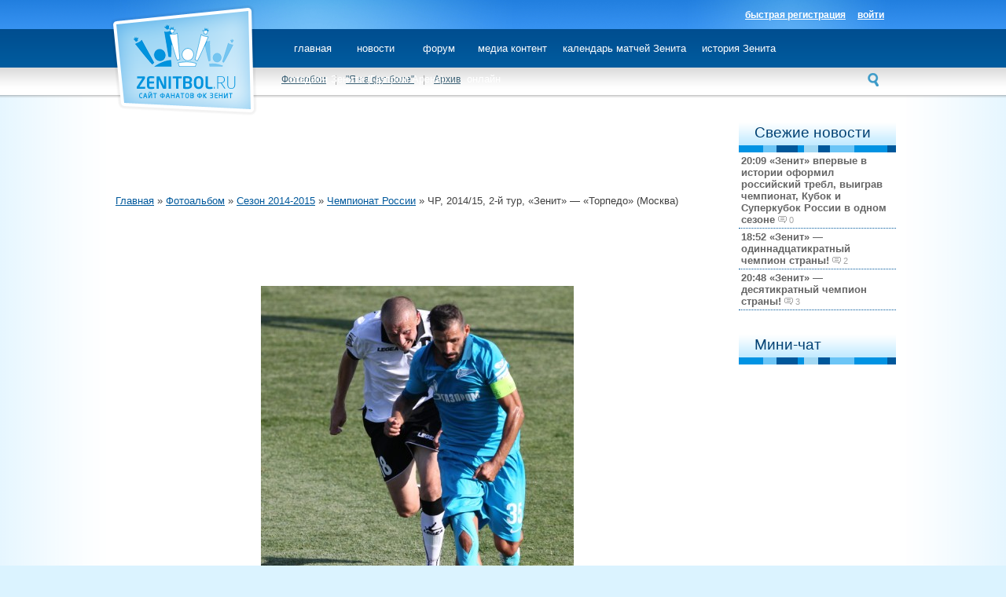

--- FILE ---
content_type: text/html; charset=UTF-8
request_url: https://zenitbol.ru/photo/sezon_2014_2015/chempionat_rossii/chr_2014_15_2_j_tur_zenit_torpedo_moskva/60-0-5128
body_size: 12209
content:
<!DOCTYPE html PUBLIC "-//W3C//DTD XHTML 1.0 Strict//EN" "http://www.w3.org/TR/xhtml1/DTD/xhtml1-strict.dtd">
<html xmlns="https://www.w3.org/1999/xhtml">
<head>

	<script type="text/javascript">new Image().src = "//counter.yadro.ru/hit;ucoznet?r"+escape(document.referrer)+(screen&&";s"+screen.width+"*"+screen.height+"*"+(screen.colorDepth||screen.pixelDepth))+";u"+escape(document.URL)+";"+Date.now();</script>
	<script type="text/javascript">new Image().src = "//counter.yadro.ru/hit;ucoz_desktop_ad?r"+escape(document.referrer)+(screen&&";s"+screen.width+"*"+screen.height+"*"+(screen.colorDepth||screen.pixelDepth))+";u"+escape(document.URL)+";"+Date.now();</script>
<meta http-equiv="Content-Type" content="text/html; charset=utf-8" />
<title>ЧР, 2014/15, 2-й тур, «Зенит» — «Торпедо» (Москва) - Чемпионат России - Сезон 2014-2015 - Фотоальбомы - ZenitBol.ru - Сайт болельщиков &quot;Зенита&quot;</title>
<link type="text/css" rel="stylesheet" href="/_st/my.css" />
<link rel="stylesheet" href="/css/meny-drop-down.css" type="text/css" />
<link rel="stylesheet" href="/css/main-body.css" type="text/css" />
<link type="text/css" rel="StyleSheet" href="https://zenitbol.ru/css/Popup_Text.css" />


	<link rel="stylesheet" href="/.s/src/base.min.css" />
	<link rel="stylesheet" href="/.s/src/layer1.min.css" />

	<script src="/.s/src/jquery-3.6.0.min.js"></script>
	
	<script src="/.s/src/uwnd.min.js"></script>
	<script src="//s745.ucoz.net/cgi/uutils.fcg?a=uSD&ca=2&ug=999&isp=0&r=0.288232682076405"></script>
	<link rel="stylesheet" href="/.s/src/ulightbox/ulightbox.min.css" />
	<link rel="stylesheet" href="/.s/src/photo.css" />
	<link rel="stylesheet" href="/.s/src/photopage.min.css" />
	<script src="/.s/src/ulightbox/ulightbox.min.js"></script>
	<script src="/.s/src/photopage.min.js"></script>
	<script async defer src="https://www.google.com/recaptcha/api.js?onload=reCallback&render=explicit&hl=ru"></script>
	<script>
/* --- UCOZ-JS-DATA --- */
window.uCoz = {"module":"photo","site":{"id":"0fcz","host":"fcz.ucoz.ru","domain":"zenitbol.ru"},"ssid":"621712475424036143447","country":"US","layerType":1,"uLightboxType":1,"sign":{"7251":"Запрошенный контент не может быть загружен. Пожалуйста, попробуйте позже.","10075":"Обязательны для выбора","5458":"Следующий","7253":"Начать слайд-шоу","3238":"Опции","210178":"Замечания","7287":"Перейти на страницу с фотографией.","7254":"Изменить размер","5255":"Помощник","7252":"Предыдущий","3125":"Закрыть"},"language":"ru"};
/* --- UCOZ-JS-CODE --- */

		function eRateEntry(select, id, a = 65, mod = 'photo', mark = +select.value, path = '', ajax, soc) {
			if (mod == 'shop') { path = `/${ id }/edit`; ajax = 2; }
			( !!select ? confirm(select.selectedOptions[0].textContent.trim() + '?') : true )
			&& _uPostForm('', { type:'POST', url:'/' + mod + path, data:{ a, id, mark, mod, ajax, ...soc } });
		}

		function updateRateControls(id, newRate) {
			let entryItem = self['entryID' + id] || self['comEnt' + id];
			let rateWrapper = entryItem.querySelector('.u-rate-wrapper');
			if (rateWrapper && newRate) rateWrapper.innerHTML = newRate;
			if (entryItem) entryItem.querySelectorAll('.u-rate-btn').forEach(btn => btn.remove())
		}
function loginPopupForm(params = {}) { new _uWnd('LF', ' ', -250, -100, { closeonesc:1, resize:1 }, { url:'/index/40' + (params.urlParams ? '?'+params.urlParams : '') }) }
function reCallback() {
		$('.g-recaptcha').each(function(index, element) {
			element.setAttribute('rcid', index);
			
		if ($(element).is(':empty') && grecaptcha.render) {
			grecaptcha.render(element, {
				sitekey:element.getAttribute('data-sitekey'),
				theme:element.getAttribute('data-theme'),
				size:element.getAttribute('data-size')
			});
		}
	
		});
	}
	function reReset(reset) {
		reset && grecaptcha.reset(reset.previousElementSibling.getAttribute('rcid'));
		if (!reset) for (rel in ___grecaptcha_cfg.clients) grecaptcha.reset(rel);
	}
/* --- UCOZ-JS-END --- */
</script>

	<style>.UhideBlock{display:none; }</style>
</head>
<body>
<div id='wrapper'>
 <div id='header'>
<!-- Содержимое хэдэра --><!--U1NEWHEADER1Z--><link rel="stylesheet" href="/css/minichat.css" type="text/css" />


<!-- Yandex.Metrika counter -->
<script type="text/javascript" >
 (function(m,e,t,r,i,k,a){m[i]=m[i]||function(){(m[i].a=m[i].a||[]).push(arguments)};
 m[i].l=1*new Date();k=e.createElement(t),a=e.getElementsByTagName(t)[0],k.async=1,k.src=r,a.parentNode.insertBefore(k,a)})
 (window, document, "script", "https://mc.yandex.ru/metrika/tag.js", "ym");

 ym(45821619, "init", {
 clickmap:true,
 trackLinks:true,
 accurateTrackBounce:true,
 webvisor:true
 });
</script>
<noscript><img src="https://mc.yandex.ru/watch/45821619" style="position:absolute; left:-9999px;" alt="" /></noscript>
<!-- /Yandex.Metrika counter -->


<a href="https://zenitbol.ru/" class="logo"></a>
<!--<div class="ny-logo-top"></div> -->
<!--<div class="ny-tree"></div> -->
<!-- <a href="https://zenitbol.ru/pda" class="mob-vers">мобильная версия</a>-->
 
 <div class="user-top-info">
 
 
 <div id="topnav" class="topnav"> <a href="javascript:;" rel="nofollow" onclick="loginPopupForm(); return false;" class="zareg">войти</a> <a href="/index/3" class="zareg">быстрая регистрация</a> </div> 
 </div>
<div class="main-meny">
 
 
 
 
 
 
 
 <div class="menu">

<ul>

<li><a class="hide" href="https://zenitbol.ru/">главная</a></li>



<li><a class="hide" href="/news">новости</a>

<!--[if lte IE 6]>
<a href="/news">новости
<table><tr><td>
<![endif]-->

 <ul>
 <li><a href="/news/">все новости</a></li>
 <li><a href="/news/1-0-9">важные новости</a></li>
 
<!--<li><a href="/news/rss">rss лента</a></li>-->
 
 </ul>

<!--[if lte IE 6]>
</td></tr></table>
</a>
<![endif]-->

</li>







<li><a class="hide" href="/forum">форум</a>

<!--[if lte IE 6]>
<a href="https://zenitbol.ru/forum">форум
<table><tr><td>
<![endif]-->

 <ul>
 <li><a href="/forum">главная форума</a></li>
 <li><a href="/forum/0-0-1-34">новые сообщения</a></li>
 </ul>

<!--[if lte IE 6]>
</td></tr></table>
</a>
<![endif]-->

</li>



<li><a class="hide" href="/videos">медиа контент</a>

<!--[if lte IE 6]>
<a href="/index/video_goly_zenita/0-72">медиа контент
<table><tr><td>
<![endif]-->

 <ul>
 <li><a href="/videos">обзоры матчей Зенита</a></li>
 <!--<li><a href="/load/1">видео о Зените</a></li>-->
 <!--<li><a href="/load/2">европейские чемпионаты</a></li>-->
 <!--<li><a href="/load/3">видео приколы</a></li>-->
 <!--<li><a href="/load/14">сборная России</a></li>-->
 <!--<li><a href="/load/9">фильмы</a></li>-->
 </ul>

<!--[if lte IE 6]>
</td></tr></table>
</a>
<![endif]-->

</li>



<!--
<li><a class="hide" href="/photo"><span class="l-activ"></span><span class="c-activ">галерея</span><span class="r-activ"></span></a></li>


 <li><a class="hide" href="../calendar/">о Зените</a>

<!--[if lte IE 6]>
<a href="/publ/stati_dlja_zenitbola/istorija_zenita/21-1-0-96">о Зените
<table><tr><td>
<![endif]-->

 <ul>
<!-- <li><a href="/2016-17">календарь игр</a></li>-->
<!-- <li><a href="/index/turnirnaja_tablica_chr_2010/0-76">турнирная таблица</a></li>-->
<!-- <li><a href="/index/0-62">игроки Зенита</a></li>-->
 <li><a href="../calendar/">календарь матчей Зенита</a></li>
 <li><a href="../history-zenit">история Зенита</a></li>
 <li><a href="../gazprom-arena">стадион Зенита (Газпром Арена)</a></li>
 </ul>

<!--[if lte IE 6]>
</td></tr></table>
</a>
<![endif]-->

</li>

<li><a class="hide" href="../broadcast">онлайн</a>

<!--[if lte IE 6]>
<a href="/index/sms_format/0-86">онлайн
<table><tr><td>
<![endif]-->

 <ul>
 <li><a href="../broadcast">трансляции матчей Зенита</a></li>
 <li><a href="https://mail.zenitbol.ru">почта ЗенитБол</a></li>
 <li><a href="../radio">радио "Зенит"</a></li>
 </ul>


<!--[if lte IE 6]>
</td></tr></table>
</a>
<![endif]-->

</li>

<!--
<li><a class="hide" href="/index/sms_format/0-86">Интерактив</a>-->

<!--[if lte IE 6]>
<a href="/index/sms_format/0-86">Онлайн
<table><tr><td>
<![endif]-->

 
<!--<ul>
 <li><a href="/board/">блоги пользователей</a></li>
 </ul>-->

<!--[if lte IE 6]>
</td></tr></table>
</a>
<![endif]-->

</li>



<!---->
<!--<li><a class="hide" href="/load/4">Разное</a>-->

<!--[if lte IE 6]>
<a href="/load/4">Разное
<table><tr><td>
<![endif]-->

 <!--<ul>-->
 <!--<li><a href="/dir">юзербары</a></li>-->
 <!--<li><a href="/index/minichat/0-79">мини-чат</a></li>-->
 <!--<li><a href="/load/4">интересно и полезно</a></li>-->
 <!--<li><a href="/faq">вопрос-ответ</a></li>-->
 <!---->
<!--</ul>-->

</div>


 
 
 
 
 
 
 
 
 
 </div>

 <div class="second-meny">
<div style="float:right;"><div class="searchForm-n"><form onsubmit="this.sfSbm.disabled=true" method="get" style="margin: 0pt;" action="/search/"><div class="schQuery-n" align="center"><input name="q" maxlength="30" title="Искать..." size="20" style="color:#646464;" class="queryField" type="text"></div><div class="schBtn-n" align="center"><input class="searchSbmFl" name="sfSbm" value="" type="submit"></div></form></div></div>









<a href="/photo/8">Фотообои</a><span>|</span><a href="/photo/31">"Я на футболе"</a><span>|</span><a href="/photo">Архив</a>






</div><!--/U1NEWHEADER1Z-->
 </div>
 <div id='container'>
 <div id='right'>
 <!-- Содержимое правой колонки --><!--U1NEWRIGHT1Z-->

<div class="title-line">Свежие новости</div>
 <div>
 <a  href="https://zenitbol.ru/news/zenit_vpervye_v_istorii_oformil_rossijskij_trebl_vyigrav_chempionat_kubok_i_superkubok_rossii_v_odnom_sezone/2024-06-02-40946" class="news-spis"><span>20:09 </span><strong>«Зенит» впервые в истории оформил российский требл, выиграв чемпионат, Кубок и Суперкубок России в одном сезоне</strong> <em><img src="/img/small-comm-icon.png" /> 0</em></a><a  href="https://zenitbol.ru/news/zenit_odinnadcatikratnyj_chempion_strany/2024-05-25-40945" class="news-spis"><span>18:52 </span><strong>«Зенит» — одиннадцатикратный чемпион страны!</strong> <em><img src="/img/small-comm-icon.png" /> 2</em></a><a  href="https://zenitbol.ru/news/zenit_desjatikratnyj_chempion_strany/2023-05-07-40944" class="news-spis"><span>20:48 </span><strong>«Зенит» — десятикратный чемпион страны!</strong> <em><img src="/img/small-comm-icon.png" /> 3</em></a>
 </div>
<br>

 </br><td valign="top"><div class="title-line">Мини-чат</div><iframe id="mchatIfm2" style="width:100%;height:300px" frameborder="0" scrolling="auto" hspace="0" vspace="0" allowtransparency="true" src="/mchat/"></iframe>
		<script>
			function sbtFrmMC991( form, data = {} ) {
				self.mchatBtn.style.display = 'none';
				self.mchatAjax.style.display = '';

				_uPostForm( form, { type:'POST', url:'/mchat/?295759012.045625', data } )

				return false
			}

			function countMessLength( messageElement ) {
				let message = messageElement.value
				let rst = 500 - message.length

				if ( rst < 0 ) {
					rst = 0;
					message = message.substr(0, 500);
					messageElement.value = message
				}

				document.querySelector('#jeuwu28').innerHTML = rst;
			}

			var tID7174 = -1;
			var tAct7174 = false;

			function setT7174(s) {
				var v = parseInt(s.options[s.selectedIndex].value);
				document.cookie = "mcrtd=" + s.selectedIndex + "; path=/";
				if (tAct7174) {
					clearInterval(tID7174);
					tAct7174 = false;
				}
				if (v > 0) {
					tID7174 = setInterval("document.getElementById('mchatIfm2').src='/mchat/?' + Date.now();", v*1000 );
					tAct7174 = true;
				}
			}

			function initSel7174() {
				var res = document.cookie.match(/(\W|^)mcrtd=([0-9]+)/);
				var s = $("#mchatRSel")[0];
				if (res && !!s) {
					s.selectedIndex = parseInt(res[2]);
					setT7174(s);
				}
				$("#mchatMsgF").on('keydown', function(e) {
					if ( e.keyCode == 13 && e.ctrlKey && !e.shiftKey ) {
						e.preventDefault()
						this.form?.requestSubmit()
					}
				});
			}
		</script>

		<form id="MCaddFrm" onsubmit="return sbtFrmMC991(this)" class="mchat" data-submitter="sbtFrmMC991">
			


<table width="100%" border="0" cellspacing="0" cellpadding="0">
 <tr>
 <td width="60%"><a href="javascript:;" rel="nofollow" onclick="document.querySelector('#mchatIfm2').src = '/mchat/?' + Date.now(); return false;" title="Обновить" class="chat-icons ch-ic-refresh"></a>
 <a href="javascript:;" rel="nofollow" onclick="new _uWnd( 'Sml', 'Полный список смайлов', -window.innerWidth * .5, -window.innerHeight * .5, { closeonesc:1, waitimages:1, autosizeonimages:1 }, { url:'/index/35-0-2' } )" title="Вставить смайл" class="chat-icons ch-ic-smile"></a>
 
 </td>
 <td width="40%" align="right"><select id="mchatRSel" onchange="setT7174(this);" class="mchat" title="Автообновление" style="font-size:7pt;"><option value="0">--</option><option value="15">15 сек</option><option value="30">30 сек</option><option value="60">1 мин</option><option value="120">2 мин</option></select></td>
 </tr>
 <tr>
 <td colspan="2" style="padding:0px 10px 5px 0px;"><textarea name="mcmessage" class="mchat" id="mchatMsgF" title="Сообщение" onkeyup="countMessLength(this)" onfocus="countMessLength(this)" style="height:40px;width:100%;resize:none;"></textarea></td>
 </tr>
 
 <tr>
 <td colspan="2" align="right"><div style="font-size:12px;color:#7d7d7d;display:inline-block;"> <div style="display:inline-block;padding:0 10px 0"><b id="jeuwu28">500</b></div><input value="Отправить" class="mchat" id="mchatBtn" style="width:30px;" type="submit"><img alt="" style="display:none;" id="mchatAjax" src="https://s4.ucoz.net/img/fr/ajax3.gif" border="0" width="16"></div></td>
 </tr>
</table>


			<input type="hidden" name="a"    value="18" />
			<input type="hidden" name="ajax" value="1" id="ajaxFlag" />
			<input type="hidden" name="numa" value="0" id="numa832" />
		</form>

		<!-- recaptcha lib -->
		
		<!-- /recaptcha lib -->

		<script>
			initSel7174();
			
			//try { bindSubmitHandler() } catch(e) {}
		</script> </tr></td>


<!--<div class="title-line">Статистика</div>
<table width="100%" border="0" cellspacing="0" cellpadding="0">
 <tr>
 <td>
 <div align="center"></div>
 <div align="center"><div class="tOnline" id="onl1">Онлайн сейчас: <b>9</b></div> <div class="gOnline" id="onl2">Гости: <b>9</b></div> <div class="uOnline" id="onl3">Пользователи: <b>0</b></div></div>
 <div align="center">
 
 </div><hr><script type="text/javascript">
<!--
var _acic={dataProvider:140};(function(){var e=document.createElement("script");e.type="text/javascript";e.async=true;e.src="https://www.acint.net/aci.js";var t=document.getElementsByTagName("script")[0];t.parentNode.insertBefore(e,t)})()
//-->
</script><!--1698119928760--></td>
 </tr>
 <tr>
 <td>&nbsp;</td>
 </tr>

 </table><!--/U1NEWRIGHT1Z-->
 </div>
 <div id='left'> 

 <table border="0" cellpadding="0" cellspacing="0" width="100%">
 <tbody>
 <tr>
 <td><a href="https://zenitbol.ru/">Главная</a> » <a href="/photo/">Фотоальбом</a>
 
 » <a href="/photo/sezon_2014_2015/59">Сезон 2014-2015</a>
 
 » <a href="/photo/sezon_2014_2015/chempionat_rossii/60">Чемпионат России</a> » ЧР, 2014/15, 2-й тур, «Зенит» — «Торпедо» (Москва)
<script async src="//pagead2.googlesyndication.com/pagead/js/adsbygoogle.js"></script>
<!-- в новости (черный) -->
<ins class="adsbygoogle"
 style="display:inline-block;width:728px;height:90px"
 data-ad-client="ca-pub-2260848647876487"
 data-ad-slot="2977200657"></ins>
<script>
(adsbygoogle = window.adsbygoogle || []).push({});
</script>
 <table width="100%" border="0" cellpadding="2" cellspacing="1">
 <tbody>
 <tr>
 <td colspan="2" align="center"></td>
 </tr>
 <tr>
 <td colspan="2" align="center"><a href=""><div id="nativeroll_video_cont" style="display:none;"></div><span id="phtmDiv35"><span id="phtmSpan35"><img   id="p648417924" border="0" src="/_ph/60/2/648417924.jpg?1768971200" /></span></span>
		<script>
			var container = document.getElementById('nativeroll_video_cont');

			if (container) {
				var parent = container.parentElement;

				if (parent) {
					const wrapper = document.createElement('div');
					wrapper.classList.add('js-teasers-wrapper');

					parent.insertBefore(wrapper, container.nextSibling);
				}
			}
		</script>
	</a></td>
 </tr>
 <tr>
 <td colspan="2" class="eDetails" style="text-align: center;">Просмотров: 879 | Размеры: 398x526px/84.1Kb | Рейтинг: 0.0/0 | Дата: 10.08.2014
 
 | <a href="/index/8-8762">zenit_fans</a>
 
 </td>
 </tr>
 
 <tr>
 <td align="center">
	<select id="rt5128" name="rating" class="eRating" onchange="eRateEntry(this, 5128)" autocomplete=off >
		<option value="0" selected>- Оценить -</option>
		<option value="5">Отлично</option>
		<option value="4">Хорошо</option>
		<option value="3">Неплохо</option>
		<option value="2">Плохо</option>
		<option value="1">Ужасно</option>
	</select></td>
 </tr>
 
 <tr>
 <td colspan="2" height="10"><hr></td>
 </tr>
 <tr>
 <td colspan="2" align="center"><style type="text/css">
		#phtOtherThumbs {margin-bottom: 10px;}
		#phtOtherThumbs td {font-size: 0;}
		#oldPhotos {position: relative;overflow: hidden;}
		#leftSwch {display:block;width:22px;height:46px;background: transparent url('/.s/img/photopage/photo-arrows.png') no-repeat;}
		#rightSwch {display:block;width:22px;height:46px;background: transparent url('/.s/img/photopage/photo-arrows.png') no-repeat -22px 0;}
		#leftSwch:hover, #rightSwch:hover {opacity: .8;filter: alpha(opacity=80);}
		#phtOtherThumbs img {vertical-align: middle;}
		.photoActiveA img {}
		.otherPhotoA img {opacity: 0.5; filter: alpha(opacity=50);-webkit-transition: opacity .2s .1s ease;transition: opacity .2s .1s ease;}
		.otherPhotoA:hover img {opacity: 1; filter: alpha(opacity=100);}
		#phtOtherThumbs .ph-wrap {display: inline-block;vertical-align: middle;background: url(/.s/img/photopage/opacity02.png);}
		.animate-wrap {position: relative;left: 0;}
		.animate-wrap .ph-wrap {margin: 0 3px;}
		#phtOtherThumbs .ph-wrap, #phtOtherThumbs .ph-tc {/*width: 170px;height: 120px;*/width: auto;}
		.animate-wrap a {display: inline-block;width:  33.3%;*width: 33.3%;*zoom: 1;position: relative;}
		#phtOtherThumbs .ph-wrap {background: none;display: block;}
		.animate-wrap img {width: 100%;}
	</style>

	<script>
	$(function( ) {
		if ( typeof($('#leftSwch').attr('onclick')) === 'function' ) {
			$('#leftSwch').click($('#leftSwch').attr('onclick'));
			$('#rightSwch').click($('#rightSwch').attr('onclick'));
		} else {
			$('#leftSwch').click(new Function($('#leftSwch').attr('onclick')));
			$('#rightSwch').click(new Function($('#rightSwch').attr('onclick')));
		}
		$('#leftSwch').removeAttr('onclick');
		$('#rightSwch').removeAttr('onclick');
	});

	function doPhtSwitch(n,f,p,d ) {
		if ( !f){f=0;}
		$('#leftSwch').off('click');
		$('#rightSwch').off('click');
		var url = '/photo/60-0-0-10-'+n+'-'+f+'-'+p;
		$.ajax({
			url: url,
			dataType: 'xml',
			success: function( response ) {
				try {
					var photosList = [];
					photosList['images'] = [];
					$($('cmd', response).eq(0).text()).find('a').each(function( ) {
						if ( $(this).hasClass('leftSwitcher') ) {
							photosList['left'] = $(this).attr('onclick');
						} else if ( $(this).hasClass('rightSwitcher') ) {
							photosList['right'] = $(this).attr('onclick');
						} else {photosList['images'].push(this);}
					});
					photosListCallback.call(photosList, photosList, d);
				} catch(exception ) {
					throw new TypeError( "getPhotosList: server response does not seems to be a valid uCoz XML-RPC code: " . response );
				}
			}
		});
	}

	function photosListCallback(photosList, direction ) {
		var dirSign;
		var imgWrapper = $('#oldPhotos'); // CHANGE this if structure of nearest images changes!
		var width = imgWrapper.width();
		imgWrapper.width(width);
		imgWrapper = imgWrapper.find(' > span');
		newImg = $('<span/>', {
			id: 'newImgs'
		});
		$.each(photosList['images'], function( ) {
			newImg.append(this);
		});
		if ( direction == 'right' ) {
			dirSign = '-';
			imgWrapper.append(newImg);
		} else {
			dirSign = '+';
			imgWrapper.prepend(newImg).css('left', '-' + width + 'px');
		}
		newImg.find('a').eq(0).unwrap();
		imgWrapper.animate({left: dirSign + '=' + width + 'px'}, 400, function( ) {
			var oldDelete = imgWrapper.find('a');
			if ( direction == 'right') {oldDelete = oldDelete.slice(0, 3);}
			else {oldDelete = oldDelete.slice(-3);}
			oldDelete.remove();
			imgWrapper.css('left', 0);
			try {
				if ( typeof(photosList['left']) === 'function' ) {
					$('#leftSwch').click(photosList['left']);
					$('#rightSwch').click(photosList['right']);
				} else {
					$('#leftSwch').click(new Function(photosList['left']));
					$('#rightSwch').click(new Function(photosList['right']));
				}
			} catch(exception ) {
				if ( console && console.log ) console.log('Something went wrong: ', exception);
			}
		});
	}
	</script>
	<div id="phtOtherThumbs" class="phtThumbs"><table border="0" cellpadding="0" cellspacing="0"><tr><td><a id="leftSwch" class="leftSwitcher" href="javascript:;" rel="nofollow" onclick="doPhtSwitch('254','1','5128', 'left');"></a></td><td align="center" style="white-space: nowrap;"><div id="oldPhotos"><span class="animate-wrap"><a class="otherPhotoA" href="https://zenitbol.ru/photo/sezon_2014_2015/chempionat_rossii/chr_2014_15_2_j_tur_zenit_torpedo_moskva/60-0-5129"><span class="ph-wrap"><span class="ph-tc"><img   border="0"  class="otherPhoto" src="/_ph/60/1/613956011.jpg?1768971200" /></span></span></a> <a class="photoActiveA" href="https://zenitbol.ru/photo/sezon_2014_2015/chempionat_rossii/chr_2014_15_2_j_tur_zenit_torpedo_moskva/60-0-5128"><span class="ph-wrap"><span class="ph-tc"><img   border="0"  class="photoActive" src="/_ph/60/1/648417924.jpg?1768971200" /></span></span></a> <a class="otherPhotoA" href="https://zenitbol.ru/photo/sezon_2014_2015/chempionat_rossii/chr_2014_15_2_j_tur_zenit_torpedo_moskva/60-0-5127"><span class="ph-wrap"><span class="ph-tc"><img   border="0"  class="otherPhoto" src="/_ph/60/1/972732946.jpg?1768971200" /></span></span></a> </span></div></td><td><a href="javascript:;" rel="nofollow" id="rightSwch" class="rightSwitcher" onclick="doPhtSwitch('256','2','5128', 'right');"></a></td></tr></table></div>
 <div style="padding-top: 5px;"><a class="photoOtherLink" href="https://zenitbol.ru/photo/sezon_2014_2015/chempionat_rossii/chr_2014_15_2_j_tur_zenit_torpedo_moskva/60-0-5129"><span id="prevPh">&laquo; Предыдущая</span></a>&nbsp; | <a class="photoOtherLink" href="https://zenitbol.ru/photo/sezon_2014_2015/chempionat_rossii/chr_2014_15_2_j_tur_zenit_torpedo_moskva/60-0-5133">251</a>  <a class="photoOtherLink" href="https://zenitbol.ru/photo/sezon_2014_2015/chempionat_rossii/chr_2014_15_2_j_tur_zenit_torpedo_moskva/60-0-5132">252</a>  <a class="photoOtherLink" href="https://zenitbol.ru/photo/sezon_2014_2015/chempionat_rossii/chr_2014_15_2_j_tur_zenit_torpedo_moskva/60-0-5131">253</a>  <a class="photoOtherLink" href="https://zenitbol.ru/photo/sezon_2014_2015/chempionat_rossii/chr_2014_15_2_j_tur_zenit_torpedo_moskva/60-0-5130">254</a>  <a class="photoOtherLink" href="https://zenitbol.ru/photo/sezon_2014_2015/chempionat_rossii/chr_2014_15_2_j_tur_zenit_torpedo_moskva/60-0-5129">255</a>  [<b>256</b>]  <a class="photoOtherLink" href="https://zenitbol.ru/photo/sezon_2014_2015/chempionat_rossii/chr_2014_15_2_j_tur_zenit_torpedo_moskva/60-0-5127">257</a>  <a class="photoOtherLink" href="https://zenitbol.ru/photo/sezon_2014_2015/chempionat_rossii/chr_2014_15_2_j_tur_zenit_torpedo_moskva/60-0-5126">258</a>  <a class="photoOtherLink" href="https://zenitbol.ru/photo/sezon_2014_2015/chempionat_rossii/chr_2014_15_2_j_tur_zenit_torpedo_moskva/60-0-5125">259</a>  <a class="photoOtherLink" href="https://zenitbol.ru/photo/sezon_2014_2015/chempionat_rossii/chr_2014_15_2_j_tur_zenit_torpedo_moskva/60-0-5124">260</a>  <a class="photoOtherLink" href="https://zenitbol.ru/photo/sezon_2014_2015/chempionat_rossii/chr_2014_15_2_j_tur_zenit_torpedo_moskva/60-0-5123">261</a> |&nbsp; <a class="photoOtherLink" href="https://zenitbol.ru/photo/sezon_2014_2015/chempionat_rossii/chr_2014_15_2_j_tur_zenit_torpedo_moskva/60-0-5127"><span id="nextPh">Следующая &raquo;</span></a></div></td>
 </tr>
 
 </tbody>
 </table>
 <hr>
 
 
 <table width="100%" border="0" cellpadding="0" cellspacing="0">
 <tbody>
 <tr>
 <td width="60%" height="25">Всего комментариев: <b>0</b></td>
 <td align="right" height="25"></td>
 </tr>
 <tr>
 <td colspan="2"><script>
				function spages(p, link) {
					!!link && location.assign(atob(link));
				}
			</script>
			<div id="comments"></div>
			<div id="newEntryT"></div>
			<div id="allEntries"></div>
			<div id="newEntryB"></div><script>
			
		Object.assign(uCoz.spam ??= {}, {
			config : {
				scopeID  : 0,
				idPrefix : 'comEnt',
			},
			sign : {
				spam            : 'Спам',
				notSpam         : 'Не спам',
				hidden          : 'Спам-сообщение скрыто.',
				shown           : 'Спам-сообщение показано.',
				show            : 'Показать',
				hide            : 'Скрыть',
				admSpam         : 'Разрешить жалобы',
				admSpamTitle    : 'Разрешить пользователям сайта помечать это сообщение как спам',
				admNotSpam      : 'Это не спам',
				admNotSpamTitle : 'Пометить как не-спам, запретить пользователям жаловаться на это сообщение',
			},
		})
		
		uCoz.spam.moderPanelNotSpamClick = function(elem) {
			var waitImg = $('<img align="absmiddle" src="/.s/img/fr/EmnAjax.gif">');
			var elem = $(elem);
			elem.find('img').hide();
			elem.append(waitImg);
			var messageID = elem.attr('data-message-id');
			var notSpam   = elem.attr('data-not-spam') ? 0 : 1; // invert - 'data-not-spam' should contain CURRENT 'notspam' status!

			$.post('/index/', {
				a          : 101,
				scope_id   : uCoz.spam.config.scopeID,
				message_id : messageID,
				not_spam   : notSpam
			}).then(function(response) {
				waitImg.remove();
				elem.find('img').show();
				if (response.error) {
					alert(response.error);
					return;
				}
				if (response.status == 'admin_message_not_spam') {
					elem.attr('data-not-spam', true).find('img').attr('src', '/.s/img/spamfilter/notspam-active.gif');
					$('#del-as-spam-' + messageID).hide();
				} else {
					elem.removeAttr('data-not-spam').find('img').attr('src', '/.s/img/spamfilter/notspam.gif');
					$('#del-as-spam-' + messageID).show();
				}
				//console.log(response);
			});

			return false;
		};

		uCoz.spam.report = function(scopeID, messageID, notSpam, callback, context) {
			return $.post('/index/', {
				a: 101,
				scope_id   : scopeID,
				message_id : messageID,
				not_spam   : notSpam
			}).then(function(response) {
				if (callback) {
					callback.call(context || window, response, context);
				} else {
					window.console && console.log && console.log('uCoz.spam.report: message #' + messageID, response);
				}
			});
		};

		uCoz.spam.reportDOM = function(event) {
			if (event.preventDefault ) event.preventDefault();
			var elem      = $(this);
			if (elem.hasClass('spam-report-working') ) return false;
			var scopeID   = uCoz.spam.config.scopeID;
			var messageID = elem.attr('data-message-id');
			var notSpam   = elem.attr('data-not-spam');
			var target    = elem.parents('.report-spam-target').eq(0);
			var height    = target.outerHeight(true);
			var margin    = target.css('margin-left');
			elem.html('<img src="/.s/img/wd/1/ajaxs.gif">').addClass('report-spam-working');

			uCoz.spam.report(scopeID, messageID, notSpam, function(response, context) {
				context.elem.text('').removeClass('report-spam-working');
				window.console && console.log && console.log(response); // DEBUG
				response.warning && window.console && console.warn && console.warn( 'uCoz.spam.report: warning: ' + response.warning, response );
				if (response.warning && !response.status) {
					// non-critical warnings, may occur if user reloads cached page:
					if (response.warning == 'already_reported' ) response.status = 'message_spam';
					if (response.warning == 'not_reported'     ) response.status = 'message_not_spam';
				}
				if (response.error) {
					context.target.html('<div style="height: ' + context.height + 'px; line-height: ' + context.height + 'px; color: red; font-weight: bold; text-align: center;">' + response.error + '</div>');
				} else if (response.status) {
					if (response.status == 'message_spam') {
						context.elem.text(uCoz.spam.sign.notSpam).attr('data-not-spam', '1');
						var toggle = $('#report-spam-toggle-wrapper-' + response.message_id);
						if (toggle.length) {
							toggle.find('.report-spam-toggle-text').text(uCoz.spam.sign.hidden);
							toggle.find('.report-spam-toggle-button').text(uCoz.spam.sign.show);
						} else {
							toggle = $('<div id="report-spam-toggle-wrapper-' + response.message_id + '" class="report-spam-toggle-wrapper" style="' + (context.margin ? 'margin-left: ' + context.margin : '') + '"><span class="report-spam-toggle-text">' + uCoz.spam.sign.hidden + '</span> <a class="report-spam-toggle-button" data-target="#' + uCoz.spam.config.idPrefix + response.message_id + '" href="javascript:;">' + uCoz.spam.sign.show + '</a></div>').hide().insertBefore(context.target);
							uCoz.spam.handleDOM(toggle);
						}
						context.target.addClass('report-spam-hidden').fadeOut('fast', function() {
							toggle.fadeIn('fast');
						});
					} else if (response.status == 'message_not_spam') {
						context.elem.text(uCoz.spam.sign.spam).attr('data-not-spam', '0');
						$('#report-spam-toggle-wrapper-' + response.message_id).fadeOut('fast');
						$('#' + uCoz.spam.config.idPrefix + response.message_id).removeClass('report-spam-hidden').show();
					} else if (response.status == 'admin_message_not_spam') {
						elem.text(uCoz.spam.sign.admSpam).attr('title', uCoz.spam.sign.admSpamTitle).attr('data-not-spam', '0');
					} else if (response.status == 'admin_message_spam') {
						elem.text(uCoz.spam.sign.admNotSpam).attr('title', uCoz.spam.sign.admNotSpamTitle).attr('data-not-spam', '1');
					} else {
						alert('uCoz.spam.report: unknown status: ' + response.status);
					}
				} else {
					context.target.remove(); // no status returned by the server - remove message (from DOM).
				}
			}, { elem: elem, target: target, height: height, margin: margin });

			return false;
		};

		uCoz.spam.handleDOM = function(within) {
			within = $(within || 'body');
			within.find('.report-spam-wrap').each(function() {
				var elem = $(this);
				elem.parent().prepend(elem);
			});
			within.find('.report-spam-toggle-button').not('.report-spam-handled').click(function(event) {
				if (event.preventDefault ) event.preventDefault();
				var elem    = $(this);
				var wrapper = elem.parents('.report-spam-toggle-wrapper');
				var text    = wrapper.find('.report-spam-toggle-text');
				var target  = elem.attr('data-target');
				target      = $(target);
				target.slideToggle('fast', function() {
					if (target.is(':visible')) {
						wrapper.addClass('report-spam-toggle-shown');
						text.text(uCoz.spam.sign.shown);
						elem.text(uCoz.spam.sign.hide);
					} else {
						wrapper.removeClass('report-spam-toggle-shown');
						text.text(uCoz.spam.sign.hidden);
						elem.text(uCoz.spam.sign.show);
					}
				});
				return false;
			}).addClass('report-spam-handled');
			within.find('.report-spam-remove').not('.report-spam-handled').click(function(event) {
				if (event.preventDefault ) event.preventDefault();
				var messageID = $(this).attr('data-message-id');
				del_item(messageID, 1);
				return false;
			}).addClass('report-spam-handled');
			within.find('.report-spam-btn').not('.report-spam-handled').click(uCoz.spam.reportDOM).addClass('report-spam-handled');
			window.console && console.log && console.log('uCoz.spam.handleDOM: done.');
			try { if (uCoz.manageCommentControls) { uCoz.manageCommentControls() } } catch(e) { window.console && console.log && console.log('manageCommentControls: fail.'); }

			return this;
		};
	
			uCoz.spam.handleDOM();
		</script></td>
 </tr>
 <tr>
 <td colspan="2" align="center"></td>
 </tr>
 <tr>
 <td colspan="2" height="10"><br></td>
 </tr>
 </tbody>
 </table>
 
 
 
 <div align="center" class="commReg">Добавлять комментарии могут только зарегистрированные пользователи.<br />
 [ <a href="/index/3">Регистрация</a> | <a href="javascript:;" rel="nofollow" onclick="loginPopupForm(); return false;">Вход</a> ]</div>
 
 
 </td>
 </tr>
<script async src="//pagead2.googlesyndication.com/pagead/js/adsbygoogle.js"></script>
<!-- рекомендуем -->
<ins class="adsbygoogle"
 style="display:inline-block;width:728px;height:90px"
 data-ad-client="ca-pub-2260848647876487"
 data-ad-slot="8356083059"></ins>
<script>
(adsbygoogle = window.adsbygoogle || []).push({});
</script>
 </tbody>
 </table>




 <!-- Содержимое левой колонки -->
 </div>
 </div>
 <div class='clear'></div>
 <div id='spacer'></div>
</div>
<div id='footer'>
<!-- Содержимое футера --><!--U1NEWFOOTER1Z--><table width="1000" class="footer-title">
<!-- <td width="100" height="35" class="footer-title"></td>
 <td width="13" height="20">&nbsp;</td>
 <td width="105" height="20" class="footer-title"></td>
<td width="12" height="20">&nbsp;</td>
 <td width="16" height="20" class="footer-title"></td>
 </tr> -->

<br>
 <td valign="top" class="footer-text">zenitbol.ru<br>
«Сайт фанатов и болельщиков Зенита»<br>
<!-- "' --><span class="pb5TInoD">Хостинг от <a href="https://www.ucoz.ru/">uCoz</a></span>
<!-- Yandex.Metrika counter -->
<script type="text/javascript">
    (function (d, w, c) {
        (w[c] = w[c] || []).push(function() {
            try {
                w.yaCounter45821619 = new Ya.Metrika({id:45821619,accurateTrackBounce:true, trackLinks:true, webvisor:true, clickmap:true, params: {__ym: {isFromApi: 'yesIsFromApi'}}});
            } catch(e) { }
        });

        var n = d.getElementsByTagName("script")[0],
                s = d.createElement("script"),
                f = function () { n.parentNode.insertBefore(s, n); };
        s.type = "text/javascript";
        s.async = true;
        s.src = "https://mc.yandex.ru/metrika/watch.js";

        if (w.opera == "[object Opera]") {
            d.addEventListener("DOMContentLoaded", f, false);
        } else { f(); }
    })(document, window, "yandex_metrika_callbacks");
</script>
<noscript><div><img src="https://mc.yandex.ru/watch/45821619" style="position:absolute; left:-9999px;" alt="" /></div></noscript>
<!-- /Yandex.Metrika counter -->


 Дизайн: <a href="https://gennady.su" target="_blank">Gennady</a><br>
© 2007-2026<br>
<td>&nbsp;</td>
<br></td>
 <td>&nbsp;</td> 
 <td valign="top" align="center" class="footer-text"><ul>
<br>
 <a align="right" href="https://zenitbol.ru/index/0-3">контакты</a><br>
 <div">по вопросам сотрудничества: </div><a href="mailto:admin@zenitbol.ru">admin@zenitbol.ru</a>
 </ul></td>
<td>&nbsp;</td> 

<td valign="top" class="footer-text"><ul>


 </ul></td>
<td valign="top" align="right" class="footer-text"><ul>
<hr /><div class="tOnline" id="onl1">Онлайн сейчас: <b>9</b></div> <div class="gOnline" id="onl2">Гости: <b>9</b></div> <div class="uOnline" id="onl3">Пользователи: <b>0</b></div>
</ul></td>

<td valign="top" align="right" class="footer-text"><ul>
<br>
<!--LiveInternet counter--><a href="//www.liveinternet.ru/click"
target="_blank"><img id="licnt87CC" width="31" height="31" style="border:0" 
title="LiveInternet"
src="[data-uri]"
alt=""/></a><script>(function(d,s){d.getElementById("licnt87CC").src=
"//counter.yadro.ru/hit?t45.10;r"+escape(d.referrer)+
((typeof(s)=="undefined")?"":";s"+s.width+"*"+s.height+"*"+
(s.colorDepth?s.colorDepth:s.pixelDepth))+";u"+escape(d.URL)+
";h"+escape(d.title.substring(0,150))+";"+Math.random()})
(document,screen)</script><!--/LiveInternet-->
</ul></td>

<td valign="top" align="right" class="footer-text"><ul>
<br>
<script type="text/javascript">(function() {var script=document.createElement("script");script.type="text/javascript";script.async =true;script.src="//telegram.im/widget-button/index.php?id=@ZenitBol";document.getElementsByTagName("head")[0].appendChild(script);})();</script>
<a href="https://telegram.im/@ZenitBol" target="_blank" class="telegramim_button telegramim_shadow" style="font-size:12px;width:32px;background:#27A5E7;box-shadow:1px 1px 3px #27A5E7;color:#FFFFFF;border-radius:96px;" title=""><i></i></a>
</ul></td>


</table><!--/U1NEWFOOTER1Z-->
</div>
</body>
</html>
<!-- 0.13264 (s745) -->

--- FILE ---
content_type: text/html; charset=utf-8
request_url: https://www.google.com/recaptcha/api2/aframe
body_size: -87
content:
<!DOCTYPE HTML><html><head><meta http-equiv="content-type" content="text/html; charset=UTF-8"></head><body><script nonce="OJRs216df-TkCVp2arzT_Q">/** Anti-fraud and anti-abuse applications only. See google.com/recaptcha */ try{var clients={'sodar':'https://pagead2.googlesyndication.com/pagead/sodar?'};window.addEventListener("message",function(a){try{if(a.source===window.parent){var b=JSON.parse(a.data);var c=clients[b['id']];if(c){var d=document.createElement('img');d.src=c+b['params']+'&rc='+(localStorage.getItem("rc::a")?sessionStorage.getItem("rc::b"):"");window.document.body.appendChild(d);sessionStorage.setItem("rc::e",parseInt(sessionStorage.getItem("rc::e")||0)+1);localStorage.setItem("rc::h",'1768971204577');}}}catch(b){}});window.parent.postMessage("_grecaptcha_ready", "*");}catch(b){}</script></body></html>

--- FILE ---
content_type: text/css
request_url: https://zenitbol.ru/css/Popup_Text.css
body_size: 392
content:
.gallery {
	list-style: none;
	margin: 0;
	padding: 0;
}
.gallery li {
	padding: 10px;
	margin: 0;
	float: left;
	position: relative;
	width: 180px;
	height: 130px;
}
.gallery img {
	background: #fff;
	border: solid 1px #ccc;
	padding: 5px;
}
 li.erdas a:link,li.erdas a:visited {background:#FFFFFF url();}
.gallery li:hover img {
	border-color: #999;
}
.gallery em {
	width: 150px;
	height: 40px;
	background: url(/img/bubble.gif) no-repeat;
	padding: 3px 0 6px;
	display: none;
	position: absolute;
	top: -2px;
	left: 30px;
	font-style: normal;
	text-align: center;
	font-size: 10px;

}
.gallery a {
	text-decoration: none;
	color: #000;background:none;
}
.gallery a:hover em {
	display: block;
}
